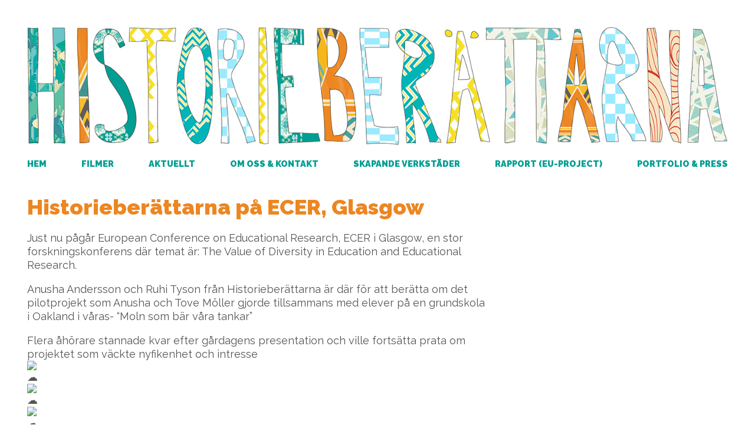

--- FILE ---
content_type: text/html; charset=UTF-8
request_url: https://historieberattarna.se/historieberattarna-pa-ecer-glasgow/
body_size: 5933
content:
<!DOCTYPE html>
<!--[if lt IE 7]>      <html class="no-js lt-ie9 lt-ie8 lt-ie7" lang="sv-SE"> <![endif]-->
<!--[if IE 7]>         <html class="no-js lt-ie9 lt-ie8" lang="sv-SE"> <![endif]-->
<!--[if IE 8]>         <html class="no-js lt-ie9" lang="sv-SE"> <![endif]-->
<!--[if gt IE 8]><!--> <html class="no-js" lang="sv-SE"> <!--<![endif]-->
<head>
	<meta charset="UTF-8">
	<meta name="viewport" content="width=device-width, initial-scale=1">
	<title>Historieberättarna  &#8211; Historieberättarna på ECER, Glasgow</title>
	<link href='https://fonts.googleapis.com/css?family=Raleway:400,500,900' rel='stylesheet' type='text/css'>
	<link rel="stylesheet" href="https://historieberattarna.se/wp-content/themes/historieberattarna/style.css">
	<meta name='robots' content='max-image-preview:large' />
<link rel='dns-prefetch' href='//s.w.org' />
<script type="text/javascript">
window._wpemojiSettings = {"baseUrl":"https:\/\/s.w.org\/images\/core\/emoji\/14.0.0\/72x72\/","ext":".png","svgUrl":"https:\/\/s.w.org\/images\/core\/emoji\/14.0.0\/svg\/","svgExt":".svg","source":{"concatemoji":"https:\/\/historieberattarna.se\/wp-includes\/js\/wp-emoji-release.min.js?ver=6.0.11"}};
/*! This file is auto-generated */
!function(e,a,t){var n,r,o,i=a.createElement("canvas"),p=i.getContext&&i.getContext("2d");function s(e,t){var a=String.fromCharCode,e=(p.clearRect(0,0,i.width,i.height),p.fillText(a.apply(this,e),0,0),i.toDataURL());return p.clearRect(0,0,i.width,i.height),p.fillText(a.apply(this,t),0,0),e===i.toDataURL()}function c(e){var t=a.createElement("script");t.src=e,t.defer=t.type="text/javascript",a.getElementsByTagName("head")[0].appendChild(t)}for(o=Array("flag","emoji"),t.supports={everything:!0,everythingExceptFlag:!0},r=0;r<o.length;r++)t.supports[o[r]]=function(e){if(!p||!p.fillText)return!1;switch(p.textBaseline="top",p.font="600 32px Arial",e){case"flag":return s([127987,65039,8205,9895,65039],[127987,65039,8203,9895,65039])?!1:!s([55356,56826,55356,56819],[55356,56826,8203,55356,56819])&&!s([55356,57332,56128,56423,56128,56418,56128,56421,56128,56430,56128,56423,56128,56447],[55356,57332,8203,56128,56423,8203,56128,56418,8203,56128,56421,8203,56128,56430,8203,56128,56423,8203,56128,56447]);case"emoji":return!s([129777,127995,8205,129778,127999],[129777,127995,8203,129778,127999])}return!1}(o[r]),t.supports.everything=t.supports.everything&&t.supports[o[r]],"flag"!==o[r]&&(t.supports.everythingExceptFlag=t.supports.everythingExceptFlag&&t.supports[o[r]]);t.supports.everythingExceptFlag=t.supports.everythingExceptFlag&&!t.supports.flag,t.DOMReady=!1,t.readyCallback=function(){t.DOMReady=!0},t.supports.everything||(n=function(){t.readyCallback()},a.addEventListener?(a.addEventListener("DOMContentLoaded",n,!1),e.addEventListener("load",n,!1)):(e.attachEvent("onload",n),a.attachEvent("onreadystatechange",function(){"complete"===a.readyState&&t.readyCallback()})),(e=t.source||{}).concatemoji?c(e.concatemoji):e.wpemoji&&e.twemoji&&(c(e.twemoji),c(e.wpemoji)))}(window,document,window._wpemojiSettings);
</script>
<style type="text/css">
img.wp-smiley,
img.emoji {
	display: inline !important;
	border: none !important;
	box-shadow: none !important;
	height: 1em !important;
	width: 1em !important;
	margin: 0 0.07em !important;
	vertical-align: -0.1em !important;
	background: none !important;
	padding: 0 !important;
}
</style>
	<link rel='stylesheet' id='wp-block-library-css'  href='https://historieberattarna.se/wp-includes/css/dist/block-library/style.min.css?ver=6.0.11' type='text/css' media='all' />
<style id='global-styles-inline-css' type='text/css'>
body{--wp--preset--color--black: #000000;--wp--preset--color--cyan-bluish-gray: #abb8c3;--wp--preset--color--white: #ffffff;--wp--preset--color--pale-pink: #f78da7;--wp--preset--color--vivid-red: #cf2e2e;--wp--preset--color--luminous-vivid-orange: #ff6900;--wp--preset--color--luminous-vivid-amber: #fcb900;--wp--preset--color--light-green-cyan: #7bdcb5;--wp--preset--color--vivid-green-cyan: #00d084;--wp--preset--color--pale-cyan-blue: #8ed1fc;--wp--preset--color--vivid-cyan-blue: #0693e3;--wp--preset--color--vivid-purple: #9b51e0;--wp--preset--gradient--vivid-cyan-blue-to-vivid-purple: linear-gradient(135deg,rgba(6,147,227,1) 0%,rgb(155,81,224) 100%);--wp--preset--gradient--light-green-cyan-to-vivid-green-cyan: linear-gradient(135deg,rgb(122,220,180) 0%,rgb(0,208,130) 100%);--wp--preset--gradient--luminous-vivid-amber-to-luminous-vivid-orange: linear-gradient(135deg,rgba(252,185,0,1) 0%,rgba(255,105,0,1) 100%);--wp--preset--gradient--luminous-vivid-orange-to-vivid-red: linear-gradient(135deg,rgba(255,105,0,1) 0%,rgb(207,46,46) 100%);--wp--preset--gradient--very-light-gray-to-cyan-bluish-gray: linear-gradient(135deg,rgb(238,238,238) 0%,rgb(169,184,195) 100%);--wp--preset--gradient--cool-to-warm-spectrum: linear-gradient(135deg,rgb(74,234,220) 0%,rgb(151,120,209) 20%,rgb(207,42,186) 40%,rgb(238,44,130) 60%,rgb(251,105,98) 80%,rgb(254,248,76) 100%);--wp--preset--gradient--blush-light-purple: linear-gradient(135deg,rgb(255,206,236) 0%,rgb(152,150,240) 100%);--wp--preset--gradient--blush-bordeaux: linear-gradient(135deg,rgb(254,205,165) 0%,rgb(254,45,45) 50%,rgb(107,0,62) 100%);--wp--preset--gradient--luminous-dusk: linear-gradient(135deg,rgb(255,203,112) 0%,rgb(199,81,192) 50%,rgb(65,88,208) 100%);--wp--preset--gradient--pale-ocean: linear-gradient(135deg,rgb(255,245,203) 0%,rgb(182,227,212) 50%,rgb(51,167,181) 100%);--wp--preset--gradient--electric-grass: linear-gradient(135deg,rgb(202,248,128) 0%,rgb(113,206,126) 100%);--wp--preset--gradient--midnight: linear-gradient(135deg,rgb(2,3,129) 0%,rgb(40,116,252) 100%);--wp--preset--duotone--dark-grayscale: url('#wp-duotone-dark-grayscale');--wp--preset--duotone--grayscale: url('#wp-duotone-grayscale');--wp--preset--duotone--purple-yellow: url('#wp-duotone-purple-yellow');--wp--preset--duotone--blue-red: url('#wp-duotone-blue-red');--wp--preset--duotone--midnight: url('#wp-duotone-midnight');--wp--preset--duotone--magenta-yellow: url('#wp-duotone-magenta-yellow');--wp--preset--duotone--purple-green: url('#wp-duotone-purple-green');--wp--preset--duotone--blue-orange: url('#wp-duotone-blue-orange');--wp--preset--font-size--small: 13px;--wp--preset--font-size--medium: 20px;--wp--preset--font-size--large: 36px;--wp--preset--font-size--x-large: 42px;}.has-black-color{color: var(--wp--preset--color--black) !important;}.has-cyan-bluish-gray-color{color: var(--wp--preset--color--cyan-bluish-gray) !important;}.has-white-color{color: var(--wp--preset--color--white) !important;}.has-pale-pink-color{color: var(--wp--preset--color--pale-pink) !important;}.has-vivid-red-color{color: var(--wp--preset--color--vivid-red) !important;}.has-luminous-vivid-orange-color{color: var(--wp--preset--color--luminous-vivid-orange) !important;}.has-luminous-vivid-amber-color{color: var(--wp--preset--color--luminous-vivid-amber) !important;}.has-light-green-cyan-color{color: var(--wp--preset--color--light-green-cyan) !important;}.has-vivid-green-cyan-color{color: var(--wp--preset--color--vivid-green-cyan) !important;}.has-pale-cyan-blue-color{color: var(--wp--preset--color--pale-cyan-blue) !important;}.has-vivid-cyan-blue-color{color: var(--wp--preset--color--vivid-cyan-blue) !important;}.has-vivid-purple-color{color: var(--wp--preset--color--vivid-purple) !important;}.has-black-background-color{background-color: var(--wp--preset--color--black) !important;}.has-cyan-bluish-gray-background-color{background-color: var(--wp--preset--color--cyan-bluish-gray) !important;}.has-white-background-color{background-color: var(--wp--preset--color--white) !important;}.has-pale-pink-background-color{background-color: var(--wp--preset--color--pale-pink) !important;}.has-vivid-red-background-color{background-color: var(--wp--preset--color--vivid-red) !important;}.has-luminous-vivid-orange-background-color{background-color: var(--wp--preset--color--luminous-vivid-orange) !important;}.has-luminous-vivid-amber-background-color{background-color: var(--wp--preset--color--luminous-vivid-amber) !important;}.has-light-green-cyan-background-color{background-color: var(--wp--preset--color--light-green-cyan) !important;}.has-vivid-green-cyan-background-color{background-color: var(--wp--preset--color--vivid-green-cyan) !important;}.has-pale-cyan-blue-background-color{background-color: var(--wp--preset--color--pale-cyan-blue) !important;}.has-vivid-cyan-blue-background-color{background-color: var(--wp--preset--color--vivid-cyan-blue) !important;}.has-vivid-purple-background-color{background-color: var(--wp--preset--color--vivid-purple) !important;}.has-black-border-color{border-color: var(--wp--preset--color--black) !important;}.has-cyan-bluish-gray-border-color{border-color: var(--wp--preset--color--cyan-bluish-gray) !important;}.has-white-border-color{border-color: var(--wp--preset--color--white) !important;}.has-pale-pink-border-color{border-color: var(--wp--preset--color--pale-pink) !important;}.has-vivid-red-border-color{border-color: var(--wp--preset--color--vivid-red) !important;}.has-luminous-vivid-orange-border-color{border-color: var(--wp--preset--color--luminous-vivid-orange) !important;}.has-luminous-vivid-amber-border-color{border-color: var(--wp--preset--color--luminous-vivid-amber) !important;}.has-light-green-cyan-border-color{border-color: var(--wp--preset--color--light-green-cyan) !important;}.has-vivid-green-cyan-border-color{border-color: var(--wp--preset--color--vivid-green-cyan) !important;}.has-pale-cyan-blue-border-color{border-color: var(--wp--preset--color--pale-cyan-blue) !important;}.has-vivid-cyan-blue-border-color{border-color: var(--wp--preset--color--vivid-cyan-blue) !important;}.has-vivid-purple-border-color{border-color: var(--wp--preset--color--vivid-purple) !important;}.has-vivid-cyan-blue-to-vivid-purple-gradient-background{background: var(--wp--preset--gradient--vivid-cyan-blue-to-vivid-purple) !important;}.has-light-green-cyan-to-vivid-green-cyan-gradient-background{background: var(--wp--preset--gradient--light-green-cyan-to-vivid-green-cyan) !important;}.has-luminous-vivid-amber-to-luminous-vivid-orange-gradient-background{background: var(--wp--preset--gradient--luminous-vivid-amber-to-luminous-vivid-orange) !important;}.has-luminous-vivid-orange-to-vivid-red-gradient-background{background: var(--wp--preset--gradient--luminous-vivid-orange-to-vivid-red) !important;}.has-very-light-gray-to-cyan-bluish-gray-gradient-background{background: var(--wp--preset--gradient--very-light-gray-to-cyan-bluish-gray) !important;}.has-cool-to-warm-spectrum-gradient-background{background: var(--wp--preset--gradient--cool-to-warm-spectrum) !important;}.has-blush-light-purple-gradient-background{background: var(--wp--preset--gradient--blush-light-purple) !important;}.has-blush-bordeaux-gradient-background{background: var(--wp--preset--gradient--blush-bordeaux) !important;}.has-luminous-dusk-gradient-background{background: var(--wp--preset--gradient--luminous-dusk) !important;}.has-pale-ocean-gradient-background{background: var(--wp--preset--gradient--pale-ocean) !important;}.has-electric-grass-gradient-background{background: var(--wp--preset--gradient--electric-grass) !important;}.has-midnight-gradient-background{background: var(--wp--preset--gradient--midnight) !important;}.has-small-font-size{font-size: var(--wp--preset--font-size--small) !important;}.has-medium-font-size{font-size: var(--wp--preset--font-size--medium) !important;}.has-large-font-size{font-size: var(--wp--preset--font-size--large) !important;}.has-x-large-font-size{font-size: var(--wp--preset--font-size--x-large) !important;}
</style>
<link rel='stylesheet' id='wp-show-posts-css'  href='https://historieberattarna.se/wp-content/plugins/wp-show-posts/css/wp-show-posts-min.css?ver=1.1.3' type='text/css' media='all' />
<link rel='stylesheet' id='yith-infs-style-css'  href='https://historieberattarna.se/wp-content/plugins/yith-infinite-scrolling/assets/css/frontend.css?ver=1.2.0' type='text/css' media='all' />
<script type='text/javascript' src='https://historieberattarna.se/wp-includes/js/jquery/jquery.min.js?ver=3.6.0' id='jquery-core-js'></script>
<script type='text/javascript' src='https://historieberattarna.se/wp-includes/js/jquery/jquery-migrate.min.js?ver=3.3.2' id='jquery-migrate-js'></script>
<link rel="https://api.w.org/" href="https://historieberattarna.se/wp-json/" /><link rel="alternate" type="application/json" href="https://historieberattarna.se/wp-json/wp/v2/posts/1746" /><link rel="EditURI" type="application/rsd+xml" title="RSD" href="https://historieberattarna.se/xmlrpc.php?rsd" />
<link rel="wlwmanifest" type="application/wlwmanifest+xml" href="https://historieberattarna.se/wp-includes/wlwmanifest.xml" /> 
<meta name="generator" content="WordPress 6.0.11" />
<link rel="canonical" href="https://historieberattarna.se/historieberattarna-pa-ecer-glasgow/" />
<link rel='shortlink' href='https://historieberattarna.se/?p=1746' />
<link rel="alternate" type="application/json+oembed" href="https://historieberattarna.se/wp-json/oembed/1.0/embed?url=https%3A%2F%2Fhistorieberattarna.se%2Fhistorieberattarna-pa-ecer-glasgow%2F" />
<link rel="alternate" type="text/xml+oembed" href="https://historieberattarna.se/wp-json/oembed/1.0/embed?url=https%3A%2F%2Fhistorieberattarna.se%2Fhistorieberattarna-pa-ecer-glasgow%2F&#038;format=xml" />
		<style type="text/css" id="wp-custom-css">
			/*Formatera videoklipp**/
.wp-block-latest-posts.wp-block-latest-posts__list li {
    clear: both;
    margin-left: -40px;
}

figure.wp-block-embed-vimeo.wp-block-embed.is-type-video.is-provider-vimeo.wp-embed-aspect-16-9.wp-has-aspect-ratio {
    margin: 0;
}


@media screen and (min-width:495px)and (max-width: 650px) {
iframe {

    width: 50% !important;
		height:99%;
	   
}

}
@media screen and (max-width: 495px) {
iframe {

    width: 70% !important;
		height:99%;
	   
}
#player {
	margin-top:10px;
}	
	
	
.vp-center {
    justify-content: left !important;
}

}






@media screen and (max-width: 1400px){

video {
    width: 80%;
    height: auto;
}
}



@media screen and(max-width: 650px) {

video {
    width: 45%;
    height: auto;

}

}

@media screen and (min-width: 1200px){

video {
    width: 70%;
    height: auto;
}
}


@media screen and (max-width: 700px){

video {
    width: 40%;
    height: auto;
}
}


@media screen and (max-width: 600px){

video {
    width: 30%;
    height: auto;
}
}



@media screen and (max-width: 300px){

video {
    width: 15%;
    height: auto;
}
}



@media screen and (max-width: 400px){

video {
    width: 20%;
    height: auto;
}
}



@media screen and(max-width: 650px) {

video {
    width: 45%;
    height: auto;

}

}
		</style>
		</head>
<body class="post-template-default single single-post postid-1746 single-format-standard">
	<div class="container">
		<header>
			<div class="logo">
				<a href="https://historieberattarna.se/" title="Historieberättarna" rel="home"><img src="https://historieberattarna.se/wp-content/themes/historieberattarna/img/logo.jpg" alt="Historieberättarna"></a>
			</div>
			<nav role="navigation">
				<div class="menu-huvudmeny-container"><ul id="menu-huvudmeny" class="menu"><li id="menu-item-57" class="menu-item menu-item-type-post_type menu-item-object-page menu-item-home menu-item-57"><a href="https://historieberattarna.se/">Hem</a></li>
<li id="menu-item-30" class="menu-item menu-item-type-post_type_archive menu-item-object-film menu-item-30"><a href="https://historieberattarna.se/filmer/">Filmer</a></li>
<li id="menu-item-28" class="menu-item menu-item-type-taxonomy menu-item-object-category current-post-ancestor current-menu-parent current-post-parent menu-item-28"><a href="https://historieberattarna.se/category/aktuellt/">Aktuellt</a></li>
<li id="menu-item-26" class="menu-item menu-item-type-post_type menu-item-object-page menu-item-26"><a href="https://historieberattarna.se/om-oss/">Om oss &#038; kontakt</a></li>
<li id="menu-item-27" class="menu-item menu-item-type-post_type menu-item-object-page menu-item-27"><a href="https://historieberattarna.se/om-workshopen/">Skapande verkstäder</a></li>
<li id="menu-item-1418" class="menu-item menu-item-type-post_type menu-item-object-page menu-item-1418"><a href="https://historieberattarna.se/kontakt/">RAPPORT (EU-PROJECT)</a></li>
<li id="menu-item-151" class="menu-item menu-item-type-post_type menu-item-object-page menu-item-151"><a href="https://historieberattarna.se/press/">Portfolio &#038; Press</a></li>
</ul></div>			</nav>
			<a id="responsive-menu-icon" href="#" class="expand"></a>
		</header>
									<div class="row">
											<div class="column-two-thirds">
							<h1>
								Historieberättarna på ECER, Glasgow							</h1>
							
<p>Just nu pågår European Conference on Educational Research, ECER i Glasgow, en stor forskningskonferens där temat är: The Value of Diversity in Education and Educational Research.</p>



<p>Anusha Andersson och Ruhi Tyson från Historieberättarna är där för att berätta om det pilotprojekt som Anusha och Tove Möller gjorde tillsammans med elever på en grundskola i Oakland i våras- “Moln som bär våra tankar”</p>



<p>Flera åhörare stannade kvar efter gårdagens presentation och ville fortsätta prata om projektet som väckte nyfikenhet och intresse <img height="16" width="16" src="https://static.xx.fbcdn.net/images/emoji.php/v9/t6f/2/16/2601.png" alt="☁️"><img height="16" width="16" src="https://static.xx.fbcdn.net/images/emoji.php/v9/t6f/2/16/2601.png" alt="☁️"><img height="16" width="16" src="https://static.xx.fbcdn.net/images/emoji.php/v9/t6f/2/16/2601.png" alt="☁️"><img height="16" width="16" src="https://static.xx.fbcdn.net/images/emoji.php/v9/t6f/2/16/2601.png" alt="☁️"></p>



<p>Nyfiken på att höra mer om projektet? Kontakta oss på historieberattarna@gmail.com</p>



<figure class="wp-block-image size-large"><img loading="lazy" width="1024" height="1280" src="http://historieberattarna.se/wp-content/uploads/2023/08/369992676_634418862124634_8277602811931522519_n-1024x1280.jpg" alt="" class="wp-image-1747" srcset="https://historieberattarna.se/wp-content/uploads/2023/08/369992676_634418862124634_8277602811931522519_n-1024x1280.jpg 1024w, https://historieberattarna.se/wp-content/uploads/2023/08/369992676_634418862124634_8277602811931522519_n-640x800.jpg 640w, https://historieberattarna.se/wp-content/uploads/2023/08/369992676_634418862124634_8277602811931522519_n-384x480.jpg 384w, https://historieberattarna.se/wp-content/uploads/2023/08/369992676_634418862124634_8277602811931522519_n-768x960.jpg 768w, https://historieberattarna.se/wp-content/uploads/2023/08/369992676_634418862124634_8277602811931522519_n-1229x1536.jpg 1229w, https://historieberattarna.se/wp-content/uploads/2023/08/369992676_634418862124634_8277602811931522519_n.jpg 1440w" sizes="(max-width: 1024px) 100vw, 1024px" /></figure>



<figure class="wp-block-image size-large"><img loading="lazy" width="1024" height="1280" src="http://historieberattarna.se/wp-content/uploads/2023/08/369951017_634418858791301_3469038382524049500_n-1024x1280.jpg" alt="" class="wp-image-1748" srcset="https://historieberattarna.se/wp-content/uploads/2023/08/369951017_634418858791301_3469038382524049500_n-1024x1280.jpg 1024w, https://historieberattarna.se/wp-content/uploads/2023/08/369951017_634418858791301_3469038382524049500_n-640x800.jpg 640w, https://historieberattarna.se/wp-content/uploads/2023/08/369951017_634418858791301_3469038382524049500_n-384x480.jpg 384w, https://historieberattarna.se/wp-content/uploads/2023/08/369951017_634418858791301_3469038382524049500_n-768x960.jpg 768w, https://historieberattarna.se/wp-content/uploads/2023/08/369951017_634418858791301_3469038382524049500_n-1229x1536.jpg 1229w, https://historieberattarna.se/wp-content/uploads/2023/08/369951017_634418858791301_3469038382524049500_n.jpg 1440w" sizes="(max-width: 1024px) 100vw, 1024px" /></figure>



<figure class="wp-block-image size-large"><img loading="lazy" width="1024" height="1280" src="http://historieberattarna.se/wp-content/uploads/2023/08/370176629_634418852124635_4937459070054133990_n-1024x1280.jpg" alt="" class="wp-image-1749" srcset="https://historieberattarna.se/wp-content/uploads/2023/08/370176629_634418852124635_4937459070054133990_n-1024x1280.jpg 1024w, https://historieberattarna.se/wp-content/uploads/2023/08/370176629_634418852124635_4937459070054133990_n-640x800.jpg 640w, https://historieberattarna.se/wp-content/uploads/2023/08/370176629_634418852124635_4937459070054133990_n-384x480.jpg 384w, https://historieberattarna.se/wp-content/uploads/2023/08/370176629_634418852124635_4937459070054133990_n-768x960.jpg 768w, https://historieberattarna.se/wp-content/uploads/2023/08/370176629_634418852124635_4937459070054133990_n-1229x1536.jpg 1229w, https://historieberattarna.se/wp-content/uploads/2023/08/370176629_634418852124635_4937459070054133990_n.jpg 1440w" sizes="(max-width: 1024px) 100vw, 1024px" /></figure>



<figure class="wp-block-image size-large"><img loading="lazy" width="1024" height="1276" src="http://historieberattarna.se/wp-content/uploads/2023/08/370171261_634418855457968_4852502853851885163_n-1024x1276.jpg" alt="" class="wp-image-1750" srcset="https://historieberattarna.se/wp-content/uploads/2023/08/370171261_634418855457968_4852502853851885163_n-1024x1276.jpg 1024w, https://historieberattarna.se/wp-content/uploads/2023/08/370171261_634418855457968_4852502853851885163_n-640x798.jpg 640w, https://historieberattarna.se/wp-content/uploads/2023/08/370171261_634418855457968_4852502853851885163_n-385x480.jpg 385w, https://historieberattarna.se/wp-content/uploads/2023/08/370171261_634418855457968_4852502853851885163_n-768x957.jpg 768w, https://historieberattarna.se/wp-content/uploads/2023/08/370171261_634418855457968_4852502853851885163_n-1232x1536.jpg 1232w, https://historieberattarna.se/wp-content/uploads/2023/08/370171261_634418855457968_4852502853851885163_n.jpg 1440w" sizes="(max-width: 1024px) 100vw, 1024px" /></figure>
							<p>
								24 augusti 2023							</p>
						</div>									</div>
							<footer>
			<div class="row">
				<div class="column-third">
											<h2>
																					<a href="https://historieberattarna.se/category/aktuellt/">Aktuellt</a>
						</h2>
						<p>
							<a href="https://historieberattarna.se/historieberattarna-10-ar-tack/">Historieberättarna 10 år, tack!</a>
						</p>
						<p>Tack till er alla som deltog och besökte vårt 10-års jubileum och utställningen Moln som bär våra tankar. Tack för alla fina möten, samtal, reflektioner och sagostund under molnen. I 10 år har nu föreningen Historieberättarna funnits, och under denna&hellip;</p>
						<p>
							28 november 2025						</p>
														</div><div class="column-third">
														</div><div class="column-third">
											<section><h2>Följ oss</h2><div class="textwidget custom-html-widget"><p>
Facebook: <a href="https://www.facebook.com/historieberattarna/">Historieberättarna</a>
</p>
<p>
Instagram: <a href="https://www.instagram.com/historieberattarna/">Historieberattarna</a>
</p></div></section><section><h2>Kontakt</h2><div class="textwidget custom-html-widget">Epost: <a href ="mailto:historieberattarna@gmail.com">historieberattarna@gmail.com</a></div></section>									</div>
			</div>
		</footer>
	</div>
	<script type='text/javascript' src='https://historieberattarna.se/wp-content/plugins/yith-infinite-scrolling/assets/js/yith.infinitescroll.min.js?ver=1.2.0' id='yith-infinitescroll-js'></script>
<script type='text/javascript' id='yith-infs-js-extra'>
/* <![CDATA[ */
var yith_infs = {"navSelector":".pagination","nextSelector":".nav-previous a","itemSelector":".infinite-scroll-item","contentSelector":"#infinite-scroll","loader":"http:\/\/historieberattarna.se\/wp-content\/plugins\/yith-infinite-scrolling\/assets\/images\/loader.gif","shop":""};
/* ]]> */
</script>
<script type='text/javascript' src='https://historieberattarna.se/wp-content/plugins/yith-infinite-scrolling/assets/js/yith-infs.min.js?ver=1.2.0' id='yith-infs-js'></script>
	<script>
	  (function(i,s,o,g,r,a,m){i['GoogleAnalyticsObject']=r;i[r]=i[r]||function(){
	  (i[r].q=i[r].q||[]).push(arguments)},i[r].l=1*new Date();a=s.createElement(o),
	  m=s.getElementsByTagName(o)[0];a.async=1;a.src=g;m.parentNode.insertBefore(a,m)
	  })(window,document,'script','//www.google-analytics.com/analytics.js','ga');

	  ga('create', 'UA-70414169-1', 'auto');
	  ga('send', 'pageview');

	</script>
	<script src="//ajax.googleapis.com/ajax/libs/jquery/1.10.2/jquery.min.js"></script>
    <script>window.jQuery || document.write('<script src="https://historieberattarna.se/wp-content/themes/historieberattarna/js/vendor/jquery-1.10.2.min.js"><\/script>')</script>
    <script src="https://historieberattarna.se/wp-content/themes/historieberattarna/js/vendor/jquery.fitvids.js"></script>
    <script src="https://historieberattarna.se/wp-content/themes/historieberattarna/js/main.js"></script>
</body>
</html>

--- FILE ---
content_type: text/css
request_url: https://historieberattarna.se/wp-content/themes/historieberattarna/style.css
body_size: 1065
content:
/*
Theme Name: Historieberättarna
Author: Eric Weber
Author URI: http://ericweber.se
*/

article,
aside,
details,
figcaption,
figure,
footer,
header,
hgroup,
main,
nav,
section,
summary {
    display: block;
}
*,
*:before,
*:after {
    -webkit-box-sizing: border-box;
    -moz-box-sizing: border-box;
	box-sizing: border-box;
}
html {
    font-size: 100%; /* 1 */
    -ms-text-size-adjust: 100%; /* 2 */
    -webkit-text-size-adjust: 100%; /* 2 */
}
html, body, input {
	font-family: 'Raleway', arial, sans-serif;
	font-size: 18px;
	font-weight: 400;
	color: #555;
	line-height: 1.3;
}
body {
	margin: 0;
}
h1, h2, h3, h4, h5 {
	font-size: 1em;
	font-weight: 900;
	color: #ed8621;
	margin: 0 0 1em;
}
h1 {
	font-size: 2em;
	margin-bottom: .5em;
}
strong {
	font-weight: 900;
}
p {
	margin: 0 0 1em;
	-webkit-hyphens: auto;
	-moz-hyphens: auto;
	hyphens: auto;
}
a {
	color: #ed8621;
	text-decoration: none;
	border-bottom: 1px solid #ed8621;
}
a:hover {
	color: #cf6803;
}
h1 a, h2 a, h3 a, h4 a, h5 a {
	border: 0;
}
img {
	display: block;
	max-width: 100%;
	height: auto;
}
.home .column-two-thirds img {
	width: 100%;
}
.container {
	max-width: 70em;
	margin: 0 auto;
	padding: 0 2em 2em 2em;
}
.row {
	margin: 0 -1em;
}
.row:after {
  content: ' ';
  display: block;
  clear: both;
}
.column-third, 
.column-two-thirds {
	display: inline-block;
	vertical-align: top;
	padding-left: 1em;
	padding-right: 1em;
	margin-bottom: 2em;
}
.column-third {
	width: 33.3333%;
}
.column-two-thirds {
	width: 66.6666%;
}
header {
	margin: 2.5em 0;
}
header nav ul {
	list-style: none;
	margin: 1em 0 0;
	text-align: justify;
	padding: 0;
	height: 1em;
}
header nav ul:after {
	content: '';
	display: inline-block;
	position: relative;
	width: 100%;
}
header nav li {
	display: inline-block;
	padding: 0;
	margin: 0;
	font-size: .8em;
}
header nav a, #responsive-menu-icon {
	display: block;
	border: 0;
	text-transform: uppercase;
	color: #019e93;
	font-weight: 900;
}
header nav a:hover, #responsive-menu-icon:hover {
	color: #008075;
}
header nav .current-menu-item a {
	color: #ed8621;
}
.alignleft {
	float: left;
	margin-right: 2em;
	margin-bottom: 1em;
}
.alignright {
	float: right;
	margin-left: 2em;
	margin-bottom: 1em;
}
.film {
	text-align: center;
}
.film .featured-image {
	margin-bottom: .75em;
}
.film a {
	border: 0;
}


.wp-block-image {margin-left: 0;}

.wp-block-embed {   margin-left: 0;}

.alert.alert-warning.pt-cv-no-post {
    display: none;
}

#responsive-menu-icon {
	display: none;
	text-align: center;
	margin-top: 1em;
}
.expand:before {
	content: 'Visa meny';
}
.collapse:before {
	content: 'Dölj meny';
}
footer {
	border-top: 1px solid #ed8621;
	padding-top: 2em;
}
@media (max-width: 1280px) {
	html, body {
		font-size: 18px;
	}
}
@media (max-width: 1152px) {
	html, body {
		font-size: 16px;
	}
}
@media (max-width: 1023px) {
	header nav {
		display: none;
	}
	header nav ul {
		height: auto;
		text-align: center;
	}
	header nav li {
		display: block;
		font-size: 1em;
	}
	#responsive-menu-icon {
		display: block;
	}
}
@media (max-width: 767px) {
	.column-two-thirds, .column-third {
		width: 100%;
		display: block;
	}
	
	
}
@media (max-width: 480px) {
	html, body {
		font-size: 14px;
	}
	h1 {
		font-size: 1.5em;
		margin-bottom: .75em;
	}
}

--- FILE ---
content_type: text/javascript
request_url: https://historieberattarna.se/wp-content/themes/historieberattarna/js/main.js
body_size: 243
content:
$('#responsive-menu-icon').on('click', function(e) {  
	e.preventDefault();  
	$('header nav').slideToggle();
	if ($(this).hasClass('expand')) {
		$(this).removeClass('expand').addClass('collapse');
	} else if ($(this).hasClass('collapse')) {
		$(this).removeClass('collapse').addClass('expand');
	}
});  
$(window).resize(function(){  
    var w = $(window).width(); 
    if(w > 1024) {  
        $('header nav').removeAttr('style');
        if ($('#responsive-menu-icon').hasClass('collapse')) {
        	$('#responsive-menu-icon').removeClass('collapse').addClass('expand');
        }
    }  
});
$(document).ready(function(){
	// Target your .container, .wrapper, .post, etc.
    $(".video").fitVids();
});

--- FILE ---
content_type: text/plain
request_url: https://www.google-analytics.com/j/collect?v=1&_v=j102&a=510555767&t=pageview&_s=1&dl=https%3A%2F%2Fhistorieberattarna.se%2Fhistorieberattarna-pa-ecer-glasgow%2F&ul=en-us%40posix&dt=Historieber%C3%A4ttarna%20%E2%80%93%20Historieber%C3%A4ttarna%20p%C3%A5%20ECER%2C%20Glasgow&sr=1280x720&vp=1280x720&_u=IEBAAEABAAAAACAAI~&jid=714472353&gjid=1634193066&cid=1229392043.1769879911&tid=UA-70414169-1&_gid=1816826846.1769879911&_r=1&_slc=1&z=25899085
body_size: -453
content:
2,cG-PHVFQRS2VQ